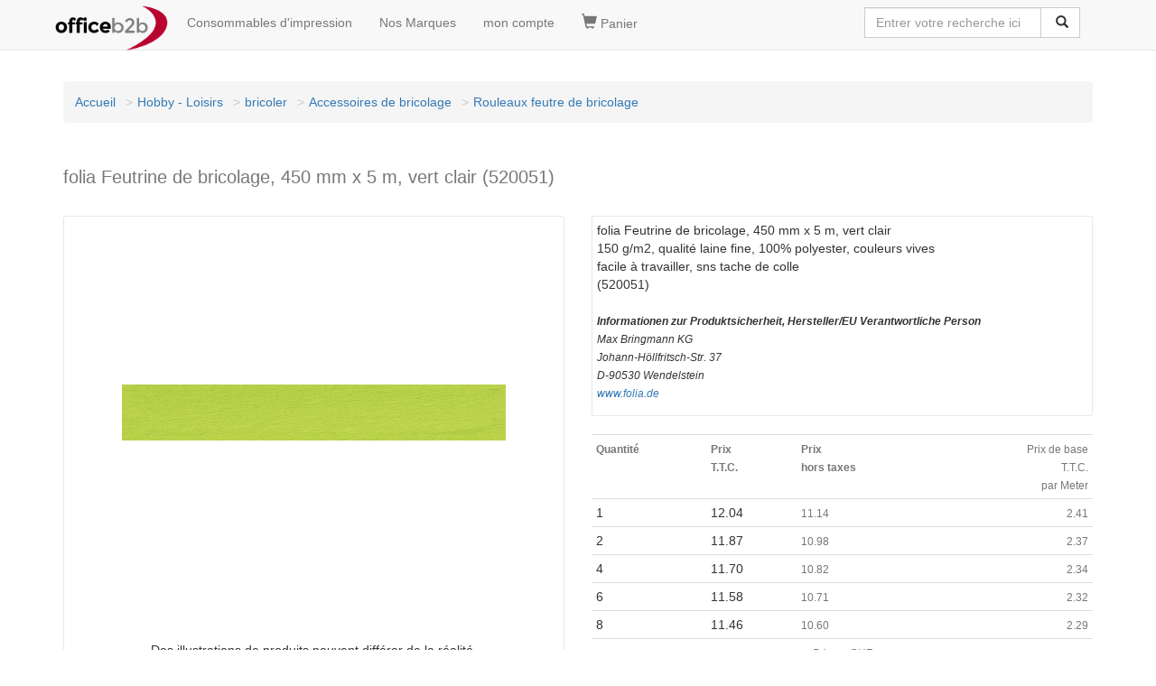

--- FILE ---
content_type: text/html
request_url: https://fr.officeb2b.ch/folia-520051,p-57906888.html
body_size: 5496
content:

<!DOCTYPE HTML><html lang=fr><head><title>folia Feutrine de bricolage, 450 mm x 5 m, vert clair 520051 bei fr.officeb2b.ch g�nstig kaufen</title><script>(function(w,d,s,l,i){w[l]=w[l]||[];w[l].push({'gtm.start':
new Date().getTime(),event:'gtm.js'});var f=d.getElementsByTagName(s)[0],
j=d.createElement(s),dl=l!='dataLayer'?'&l='+l:'';j.async=true;j.src=
'https://www.googletagmanager.com/gtm.js?id='+i+dl;f.parentNode.insertBefore(j,f);
})(window,document,'script','dataLayer','GTM-PTMK26W');</script><!-- <script async src="https://www.googletagmanager.com/gtag/js?id=GTM-PTMK26W"></script><script> window.dataLayer = window.dataLayer || [];
 function gtag(){dataLayer.push(arguments);}
 gtag('js', new Date());
</script> --><!-- <script>(function(w,d,s,l,i){w[l]=w[l]||[];w[l].push({'gtm.start':
new Date().getTime(),event:'gtm.js'});var f=d.getElementsByTagName(s)[0],
j=d.createElement(s),dl=l!='dataLayer'?'&l='+l:'';j.async=true;j.src=
'https://www.googletagmanager.com/gtm.js?id='+i+dl;f.parentNode.insertBefore(j,f);
})(window,document,'script','dataLayer','GTM-PTMK26W');</script> --><link rel=canonical href="https://fr.officeb2b.ch/folia-520051,p-57906888.html"><link rel=alternate hreflang="x-default" href="https://www.officeb2b.de/folia-520051,p-57906888.html"><link rel=alternate hreflang="de-DE" href="https://www.officeb2b.de/folia-520051,p-57906888.html"><link rel=alternate hreflang="de-AT" href="https://www.officeb2b.at/folia-520051,p-57906888.html"><link rel=alternate hreflang="de-CH" href="https://www.officeb2b.ch/folia-520051,p-57906888.html"><link rel=alternate hreflang="fr-CH" href="https://fr.officeb2b.ch/folia-520051,p-57906888.html"><link rel=alternate hreflang="sl-SI" href="Unknown Tag: 'udx_shop.hreflang.sl_si'"><link rel="apple-touch-icon" sizes="57x57" href="/apple-icon-57x57.png"><link rel="apple-touch-icon" sizes="60x60" href="/apple-icon-60x60.png"><link rel="apple-touch-icon" sizes="72x72" href="/apple-icon-72x72.png"><link rel="apple-touch-icon" sizes="76x76" href="/apple-icon-76x76.png"><link rel="apple-touch-icon" sizes="114x114" href="/apple-icon-114x114.png"><link rel="apple-touch-icon" sizes="120x120" href="/apple-icon-120x120.png"><link rel="apple-touch-icon" sizes="144x144" href="/apple-icon-144x144.png"><link rel="apple-touch-icon" sizes="152x152" href="/apple-icon-152x152.png"><link rel="apple-touch-icon" sizes="180x180" href="/apple-icon-180x180.png"><link rel=icon type="image/png" sizes="192x192"  href="/android-icon-192x192.png"><link rel=icon type="image/png" sizes="32x32" href="/favicon-32x32.png"><link rel=icon type="image/png" sizes="96x96" href="/favicon-96x96.png"><link rel=icon type="image/png" sizes="16x16" href="/favicon-16x16.png"><link rel=manifest href="/manifest.json" crossorigin = "use-credentials"><meta name="msapplication-TileColor" content="#ffffff"><meta name="msapplication-TileImage" content="/ms-icon-144x144.png"><meta name="theme-color" content="#ffffff"><meta http-equiv="X-UA-Compatible" content="IE=edge"><meta name=viewport content="width=device-width, initial-scale=1"><meta name="format-detection" content="telephone=no"><link href="/udx_lib/udx-1.0.1.min.css" rel="stylesheet"><style>
body { padding-top: 70px; }
</style><link rel=stylesheet href="/udx_lib/cookieconsent/cookieconsent.css"><script type="text/javascript">
function setCookie(name, value, add, path, domain, secure) {jetzt = new Date();expires = new Date(jetzt.getTime() + add * 24 * 60 * 60 * 1000);document.cookie = name + "=" + escape(value) +
((expires) ? "; expires=" + expires.toUTCString() : "") +
((path) ? "; path=" + path : "") +
((domain) ? "; domain=" + domain : "") +
((secure) ? "; secure" : "");}function getCookie(name) {var dc = document.cookie;var prefix = name + "=";var begin = dc.indexOf("; " + prefix);if (begin == -1) {begin = dc.indexOf(prefix);if (begin != 0) return null;} else {begin += 2;}var end = document.cookie.indexOf(";", begin);if (end == -1) {end = dc.length;}return unescape(dc.substring(begin + prefix.length, end));}function deleteCookie(name, path, domain) {if (getCookie(name)) {document.cookie = name + "=" +
((path) ? "; path=" + path : "") +
((domain) ? "; domain=" + domain : "") +
"; expires=Thu, 01-Jan-70 00:00:01 GMT";}}setCookie("BasketID", "t96bnj58t8p5", 90, "/", ".officeb2b.ch")
</script><meta name=description content="150 g/m2, qualit� laine fine, 100% polyester, couleurs vives facile � travailler, sns tache de colle (520051) <!--more--"><meta name=robots content="index, follow"></head><body id=bodyid><div id=wrapper><nav class="navbar navbar-default navbar-fixed-top"><div class=container><div class="navbar-header"><button type=button class="navbar-toggle" data-toggle="collapse" data-target="#navbar-search"><span class="glyphicon glyphicon-search" style="font-size:1.2em;"></span></button><a class="navbar-toggle" href="https://fr.officeb2b.ch/cgi-bin/cart.cgi" rel="nofollow" title='Panier'><span class="glyphicon glyphicon-shopping-cart" style="font-size:1.2em;"></span></a><button type=button class="navbar-toggle" data-toggle="collapse" data-target="#navbar-main1"><span class="sr-only">Changer mode de navigation</span><span class="icon-bar"></span><span class="icon-bar"></span><span class="icon-bar"></span></button><a class="navbar-brand" style="padding: 6px;" href="https://fr.officeb2b.ch/" title='Accueil'><img src="https://www.officeb2b.ch/images/officeb2b.png" title="officeb2b.ch" alt="officeb2b.ch" class="img-responsive" width="125" height="50"></a></div><ul class="collapse navbar-collapse nav navbar-nav" id="navbar-main1"><li><a href="https://fr.officeb2b.ch/cgi-bin/supplies.cgi" rel="nofollow" title='Consommables d'impression'>Consommables d'impression</a></li><li><a href="https://fr.officeb2b.ch/Brand_List.html" title='Nos Marques'>Nos Marques</a></li><li><a class=menu_links href="https://fr.officeb2b.ch/cgi-bin/user.cgi" rel="nofollow" title='mon compte'>mon compte</a></li></ul><ul class="collapse navbar-collapse nav navbar-nav" id="navbar-basket"><li><a class=menu_links href="https://fr.officeb2b.ch/cgi-bin/cart.cgi" rel="nofollow" title='Panier'><span class="glyphicon glyphicon-shopping-cart" style="font-size:1.2em;"></span>&nbsp;Panier</a></li></ul><div class="collapse navbar-collapse" id="navbar-search"><div class="pull-right"><form action="https://fr.officeb2b.ch/cgi-bin/search.cgi" class="navbar-form" role="search" id="search"><div class="input-group"><input type=text class="form-control typeahead" placeholder="Entrer votre recherche ici" name="query" value=''><span class="twitter-typeahead" style="position: relative; display: inline-block;"><span class="input-group-btn"><button class="btn btn-default" type="submit">&nbsp;<span class="glyphicon glyphicon-search"></span></button></span></span></div></form></div></div></div></nav><script defer src="/udx_lib/cookieconsent/cookieconsent.js"></script><script defer src="/udx_lib/cookieconsent/cookieconsent-init.js"></script><!-- Google Tag Manager (noscript) --><noscript><iframe src="https://www.googletagmanager.com/ns.html?id=GTM-PTMK26W"
height="0" width="0" style="display:none;visibility:hidden"></iframe></noscript><!-- <noscript><iframe src="https://www.googletagmanager.com/ns.html?id=GTM-PTMK26W"
height="0" width="0" style="display:none;visibility:hidden"></iframe></noscript> --><div class=container><header><div class=contentheader><br><div class="text-center"></div></div></header></div><div id=ocwrapper class="clear"><div id=icwrapper class="clear"><div id=leftsidebar></div><div id=contentwrapper><div class=container><div class=row><div class="col-xs-12 col-sm-12 col-md-12"><div id=content><nav><ol class=breadcrumb><li><a href="https://fr.officeb2b.ch/" title='Accueil'>Accueil</a></li><li><a href="https://fr.officeb2b.ch/300000000000/" title='Hobby - Loisirs'>Hobby - Loisirs</a></li><li><a href="https://fr.officeb2b.ch/300300000000/" title='bricoler'>bricoler</a></li><li><a href="https://fr.officeb2b.ch/300300353000/" title='Accessoires de bricolage'>Accessoires de bricolage</a></li><li><a href="https://fr.officeb2b.ch/300300353038/" title='Rouleaux feutre de bricolage'>Rouleaux feutre de bricolage</a></li></ol></nav><article><div itemscope itemtype="http://schema.org/Product"><div class=row></div><div class=row><div class="col-sm-12"><div><h1><small>folia Feutrine de bricolage, 450 mm x 5 m, vert clair (520051)</small></h1><div class=ratings><div class="rating-box"><div class=rating style="width:87%"></div></div></div></div><div class="col-sm-12">&nbsp;</div></div><div class="col-sm-6"><div class=udx_whitebox><div itemscope itemtype="http://schema.org/ImageGallery"><a class=gallery href="/dx/10/2/800_800/7/79369/520051.jpg" title="folia Feutrine de bricolage, 450 mm x 5 m, vert clair"><img itemprop=image src="https://fr.officeb2b.ch/dx/10/2/425_425/7/79369/520051.jpg" width="425" height="425" alt="folia Feutrine de bricolage, 450 mm x 5 m, vert clair" title="folia Feutrine de bricolage, 450 mm x 5 m, vert clair" class="img-responsive center-block"><br></a><div class=row></div></div><div>&nbsp;</div><div style="text-align: center;">Des illustrations de produits peuvent diff�rer de la r�alit�.<br>En cas de doute veuillez nous contacter.<br>Demandes t�l�phoniques: 071 9888 980</div><div>&nbsp;</div></div><div>&nbsp;</div><div class=udx_whitebox><p><a href="/dx/10/3/fs/pdf/de/79369.PDF" rel="nofollow" target="_blank" title="Fiche d'information (PDF) avec plus de d�tails"><span class="glyphicon glyphicon-th-list" style="font-size:1.2em;"></span>&nbsp;Fiche d'information (PDF) avec plus de d�tails</a></p></div></div><div class="col-sm-6"><div class=udx_whitebox><p><span itemprop=name>folia Feutrine de bricolage, 450 mm x 5 m, vert clair</span><br><span itemprop=description> 150 g/m2, qualit� laine fine, 100% polyester, couleurs vives<br>facile � travailler, sns tache de colle<br>(520051)<br><br><small><i><b>Informationen zur Produktsicherheit, Hersteller/EU Verantwortliche Person</b><br>Max Bringmann KG<br> Johann-H�llfritsch-Str. 37<br> D-90530 Wendelstein<br><a href="https://www.folia.de" target='_blank'>www.folia.de</a><br></i></small></span></p></div><div>&nbsp;</div><div><table class="table table-condensed"><tr><th><span class="text-muted"><small>Quantit�</small></span></th><th><span class="text-muted"><small> Prix<br>T.T.C.
</small></span></th><th><span class="text-muted"><small> Prix<br>hors taxes
</small></span></th><td class="text-muted text-right"><span class="text-muted"><small> Prix de base<br>T.T.C.<br>par Meter
</small></span></td></tr><tr><td>1</td><td>12.04</td><td><span class="text-muted"><small>11.14</small></span></td><td class="text-muted text-right"><small>2.41</small><span itemscope itemtype="http://schema.org/PriceSpecification"><meta itemprop=maxPrice content="12.04"><meta itemprop=priceCurrency content="CHF"><meta itemprop=valueAddedTaxIncluded content="true"></span><span itemprop=offers itemscope itemtype="http://schema.org/offer"><meta itemprop=price content="12.04"><meta itemprop=priceCurrency content="CHF"><meta itemprop=itemCondition content="NewCondition"><meta itemprop=availability content='http://schema.org/OutOfStock'></span></td></tr><tr><td>2</td><td>11.87</td><td><span class="text-muted"><small>10.98</small></span></td><td class="text-muted text-right"><small>2.37</small></td></tr><tr><td>4</td><td>11.70</td><td><span class="text-muted"><small>10.82</small></span></td><td class="text-muted text-right"><small>2.34</small></td></tr><tr><td>6</td><td>11.58</td><td><span class="text-muted"><small>10.71</small></span></td><td class="text-muted text-right"><small>2.32</small></td></tr><tr><td>8</td><td>11.46</td><td><span class="text-muted"><small>10.60</small></span></td><td class="text-muted text-right"><small>2.29</small><span itemscope itemtype="http://schema.org/PriceSpecification"><meta itemprop=minPrice content="11.46"><meta itemprop=priceCurrency content="CHF"><meta itemprop=valueAddedTaxIncluded content="true"></span></td></tr><tr><td colspan=4 class="text-muted text-center"><small> Prix en CHF<br><a href="https://fr.officeb2b.ch/cgi-bin/page.cgi?p=shipping" title="Versandkosten">plus frais d'envoi</a></small></td></tr></table></div><div><div class="alert alert-warning" role="alert"><a href="https://fr.officeb2b.ch/cgi-bin/page.cgi?p=terms#A_4" title="Lieferung">pas en stock (� partir de semaine 5)</a></div></div><div>&nbsp;</div><div><form action="https://fr.officeb2b.ch/cgi-bin/page.cgi"  class="form-inline"><input type=hidden name="g" value="57906888.html"><input type=hidden name="basket_action" value="add_item"><input type=hidden name="ItemID" value="57906888"><div class="input-group"><input type=text name="Amount" value="1" class="form-control"><span class="input-group-btn"><button type=submit class="btn btn-primary"><span class="glyphicon glyphicon-shopping-cart"></span>&nbsp;au panier
</button></span></div></form></div><div>&nbsp;</div><p><a href="https://fr.officeb2b.ch/cgi-bin/bookmark.cgi?action=link_add;ID=57906888" class="btn btn-default" title="zu den Favoriten hinzuf�gen">voir favoris</a></p><button type=button class="btn btn-default" data-toggle="modal" data-target="#myModal">Anfrage zum Produkt stellen</button><div id=myModal class="modal fade" role="dialog"><div class="modal-dialog"><div class="modal-content"><div class="modal-header"><button type=button class="close" data-dismiss="modal">&times;</button> Formulaire de demande pour folia Feutrine de bricolage, 450 mm x 5 m, vert clair
</div><div class="modal-body"><form name=mail action="https://fr.officeb2b.ch/cgi-bin/page.cgi" method="post" class="form-horizontal"><input type=hidden name="g" value="57906888.html"><input type=hidden name="action" value="send_request"><input type=hidden name="form_site" value="fr.officeb2b.ch"><div class="form-group"><div class="col-sm-12"><input type=text class="form-control" id="form_name" placeholder="nom" name="form_name"></div></div><div class="form-group"><div class="col-sm-12"><input type=text class="form-control" id="form_email" placeholder="E-Mail" name="form_email"></div></div><div class="form-group"><div class="col-sm-12"><textarea class="form-control" rows="5" id="form_message" name="form_message" placeholder='VEUILLEZ formuler VOTRE question ICI...'></textarea></div></div><div class="form-group"><div>&nbsp;</div><div class="col-sm-12"><button type=submit class="btn btn-default">Envoyer</button></div></div></form></div><div class="modal-footer"><button type=button class="btn btn-default" data-dismiss="modal">Schlie�en</button></div></div></div></div><div>&nbsp;</div><div class="row udx_whitebox"><div class="col-sm-6">N&deg; d'article</div><div class="col-sm-6"><span itemprop=sku>57906888</span> (alt: Z444457906888)</div></div><div class="row udx_whitebox"><div class="col-sm-6">Fabricant/Marque</div><div class="col-sm-6"><a href="https://fr.officeb2b.ch/cgi-bin/search.cgi?BrandID=40543" title="folia"><span itemprop=brand>folia</span></a></div></div><div class="row udx_whitebox"><div class="col-sm-6">OEM</div><div class="col-sm-6"><span itemprop=mpn>520051</span></div></div><div class="row udx_whitebox"><div class="col-sm-6">GTIN</div><div class="col-sm-6"><span itemprop=gtin13>4001868520514</span></div></div><div class="row udx_whitebox" itemprop="additionalProperty" itemscope itemtype="http://schema.org/PropertyValue"><div class="col-sm-6"><span itemprop=name>Mod�le</span></div><div class="col-sm-6"><span itemprop=value>en rouleau</span></div></div><div class="row udx_whitebox" itemprop="additionalProperty" itemscope itemtype="http://schema.org/PropertyValue"><div class="col-sm-6"><span itemprop=name>Dimensions</span></div><div class="col-sm-6"><span itemprop=value>450 mm x 5 m</span></div></div><div class="row udx_whitebox" itemprop="additionalProperty" itemscope itemtype="http://schema.org/PropertyValue"><div class="col-sm-6"><span itemprop=name>Couleur</span></div><div class="col-sm-6"><span itemprop=value>vert clair</span></div></div></div><div class="col-sm-12">&nbsp;</div><div class="col-sm-12">&nbsp;</div><section><div class="col-sm-12 udx_whitebox"><h2><small><span class="mw-headline" id="description_addition">Artikelgruppe</span></small></h2><table class=table><thead><tr><th>Artikelnummer</th><th>Mod�le</th><th>Dimensions</th><th>Couleur</th></tr></thead><tbody><tr><td rowspan=2>57906883</td><td colspan=3><a href="https://fr.officeb2b.ch/folia-520000,p-57906883.html">folia Feutrine de bricolage, 450 mm x 5 m, blanc (520000)</a></td></tr><tr><td>en rouleau</td><td>450 mm x 5 m</td><td>blanc</td></tr><tr><td rowspan=2>57906884</td><td colspan=3><a href="https://fr.officeb2b.ch/folia-520014,p-57906884.html">folia Feutrine de bricolage, 450 mm x 5 m, jaune banane (520014)</a></td></tr><tr><td>en rouleau</td><td>450 mm x 5 m</td><td>jaune banane</td></tr><tr><td rowspan=2>57906885</td><td colspan=3><a href="https://fr.officeb2b.ch/folia-520020,p-57906885.html">folia Feutrine de bricolage, 450 mm x 5 m, rouge vif (520020)</a></td></tr><tr><td>en rouleau</td><td>450 mm x 5 m</td><td>rouge vif</td></tr><tr><td rowspan=2>57906886</td><td colspan=3><a href="https://fr.officeb2b.ch/folia-520035,p-57906886.html">folia Feutrine de bricolage, 450 mm x 5 m, bleu roy (520035)</a></td></tr><tr><td>en rouleau</td><td>450 mm x 5 m</td><td>bleu roy</td></tr><tr><td rowspan=2>57906887</td><td colspan=3><a href="https://fr.officeb2b.ch/folia-520040,p-57906887.html">folia Feutrine de bricolage, 450 mm x 5 m, orange (520040)</a></td></tr><tr><td>en rouleau</td><td>450 mm x 5 m</td><td>orange</td></tr><tr class=info><td rowspan=2>&#xbb;&nbsp;57906888</td><td colspan=3><a href="https://fr.officeb2b.ch/folia-520051,p-57906888.html">folia Feutrine de bricolage, 450 mm x 5 m, vert clair (520051)</a></td></tr><tr class=info><td>en rouleau</td><td>450 mm x 5 m</td><td>vert clair</td></tr><tr><td rowspan=2>57906889</td><td colspan=3><a href="https://fr.officeb2b.ch/folia-520058,p-57906889.html">folia Feutrine de bricolage, 450 mm x 5 m, vert sapin (520058)</a></td></tr><tr><td>en rouleau</td><td>450 mm x 5 m</td><td>vert sapin</td></tr><tr><td rowspan=2>57906890</td><td colspan=3><a href="https://fr.officeb2b.ch/folia-520085,p-57906890.html">folia Feutrine de bricolage, 450 mm x 5 m, chocolat (520085)</a></td></tr><tr><td>en rouleau</td><td>450 mm x 5 m</td><td>chocolat</td></tr><tr><td rowspan=2>57906891</td><td colspan=3><a href="https://fr.officeb2b.ch/folia-520090,p-57906891.html">folia Feutrine de bricolage, 450 mm x 5 m, noir (520090)</a></td></tr><tr><td>en rouleau</td><td>450 mm x 5 m</td><td>noir</td></tr></tbody></table></div><div class="col-sm-12">&nbsp;</div></section></div></div></article><nav><ol class=breadcrumb><li><a href="https://fr.officeb2b.ch/" title='Accueil'>Accueil</a></li><li><a href="https://fr.officeb2b.ch/300000000000/" title='Hobby - Loisirs'>Hobby - Loisirs</a></li><li><a href="https://fr.officeb2b.ch/300300000000/" title='bricoler'>bricoler</a></li><li><a href="https://fr.officeb2b.ch/300300353000/" title='Accessoires de bricolage'>Accessoires de bricolage</a></li><li><a href="https://fr.officeb2b.ch/300300353038/" title='Rouleaux feutre de bricolage'>Rouleaux feutre de bricolage</a></li></ol></nav></div></div></div></div></div><div id=rightsidebar></div></div></div><footer class=udx_greybox><div class=container><div class=row><div class="col-sm-12">&nbsp;</div><div class="col-sm-3"><span class="text-muted"><small>Information:</small></span><br><br><a href="https://fr.officeb2b.ch/cgi-bin/page.cgi?p=contact" title='Nous contacter'>Nous contacter</a><br><br><a href="https://fr.officeb2b.ch/faxform.php" title='Formulaire de fax'>Formulaire de fax</a><br><br><a href="https://fr.officeb2b.ch/cgi-bin/page.cgi?p=imprint" title='Mentions L�gales'>Mentions L�gales</a><br><br><a href="https://fr.officeb2b.ch/cgi-bin/mailing.cgi" title='Newsletter'>Newsletter</a><br><br><div>&nbsp;</div></div><div class="col-sm-3"><span class="text-muted"><small>&nbsp;</small></span><br><br><a href="https://fr.officeb2b.ch/cgi-bin/page.cgi?p=terms" title='CGV'>CGV</a><br><br><a href="https://fr.officeb2b.ch/cgi-bin/page.cgi?p=privacy" title='D�claration de protection des donn�es'>D�claration de protection des donn�es</a><br><br><a href="https://fr.officeb2b.ch/cgi-bin/page.cgi?p=shipping" title='Mode d'exp�dition et frais'>Mode d'exp�dition et frais</a><br><br><a href="https://fr.officeb2b.ch/cgi-bin/page.cgi?p=payment" title='Paiement'>Paiement</a><br><br><button type=button data-cc="c-settings">Cookie-Einstellungen</button><div>&nbsp;</div></div><div class="col-sm-3"><span><span class="text-muted"><small>Notre boutique en ligne:</small></span><br><br><a href="https://www.officeb2b.de/" title='officeb2b Allemagne'>Allemagne</a><br><br><a href="https://www.officeb2b.at/" title='officeb2b Autriche'>Autriche</a><br><br><a href="https://www.officeb2b.ch/" title='officeb2b Suisse'>Suisse</a> (<a href="https://www.officeb2b.ch/" title='officeb2b Suisse'>DE</a> |
<a href="https://fr.officeb2b.ch/" title='officeb2b Suisse'>FR</a>)
</span><div>&nbsp;</div></div><div class="col-sm-3"><div itemscope itemtype="http://schema.org/Organization"><span class="text-muted"><small>Nous contacter:</small></span><br><b><span itemprop=name>officeb2b GmbH</span></b><br><div itemprop=address itemscope itemtype="http://schema.org/PostalAddress"><span itemprop=streetAddress>Schweizersbildstr. 35</span><br><span itemprop=postalCode>8200</span> <span itemprop=addressLocality>Schaffhausen, CH</span><br></div> Telefon: <span itemprop=telephone> 071 9888 980</span><br> Telefax: <span itemprop=faxNumber>071 9888 980</span><br><meta itemprop=email content="service@officeb2b.ch"> E-Mail: <script><!--
 var name = "service";
 var domain = "officeb2b.ch";
 document.write('<a href=\"mailto:' + name + '@' + domain + '\">');
 document.write(name + '@' + domain + '</a>');
 // --></script></div><div>&nbsp;</div></div></div></div></footer><div class="udx_greybox text-center">Vous �tes ici:
 folia Feutrine de bricolage, 450 mm x 5 m, vert clair (520051) bei fr.officeb2b.ch g�nstig kaufen
</div></div><!-- WARNING: Respond.js doesn't work if you view the page via file:// --><script async src="/udx_lib/udx-1.0.3.2.min.js"></script><script>
dataLayer.push({ ecommerce: null });  // Clear the previous ecommerce object.
dataLayer.push({
 event: "view_item",
 ecommerce: {
 currency: "CHF",
 items: [
 {
 item_id: "57906888",
 item_name: "folia Feutrine de bricolage, 450 mm x 5 m, vert clair",
 index: 0,
 item_brand: "folia",
 item_category: "Hobby - Loisirs",
 item_category2: "bricoler",
 item_category3: "Accessoires de bricolage",
 item_category4: "Rouleaux feutre de bricolage",
 price: 11.14,
 quantity: 1
 }
 ]
 }
});
</script></body></html>
